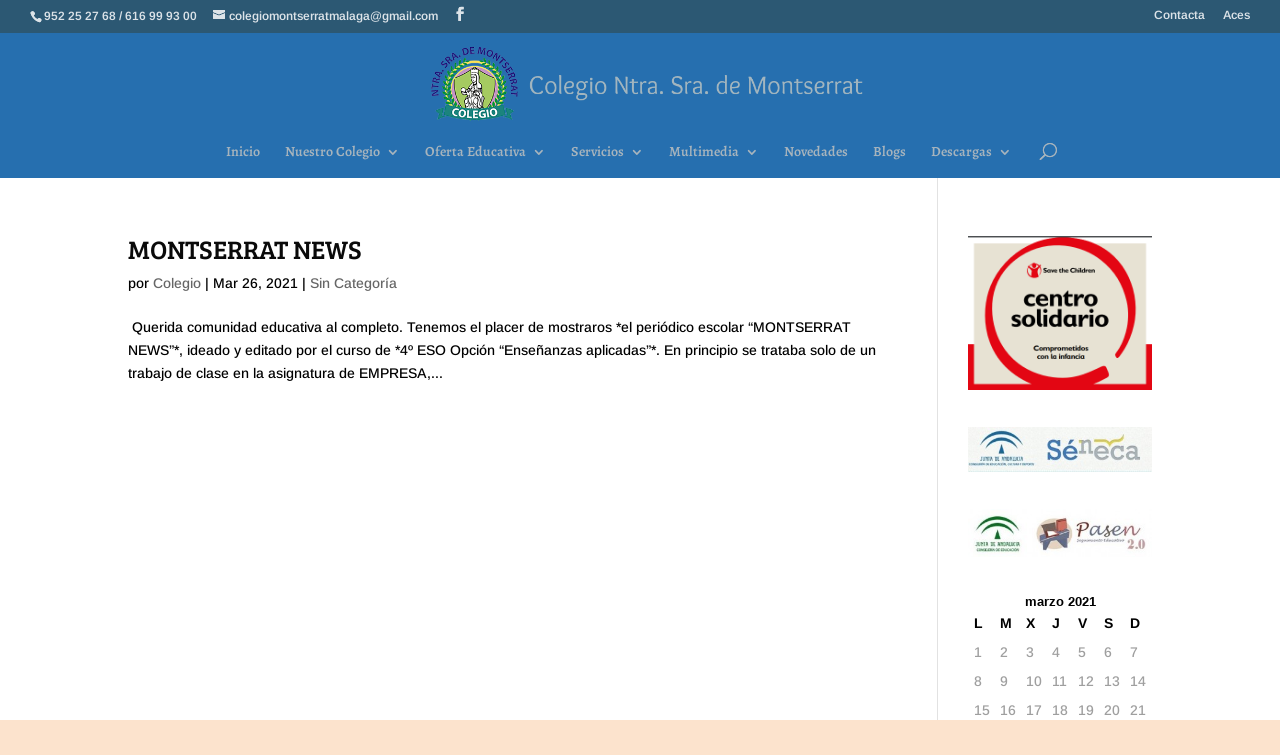

--- FILE ---
content_type: text/css;charset=UTF-8
request_url: http://colegiomontserratmalaga.es/?wpcss_action=show_css
body_size: 4301
content:
.post-20 .et_pb_section:nth-child(1) .et_pb_promo {
       background-color: #d07004!important; 
       background-image: linear-gradient(-81deg, #fc8c0c, #ad5c00); 
    } 

.post-20 .et_pb_section:nth-child(1) .et_pb_promo .et_pb_promo_description  h2 {
       color: rgba(166,179,189,1)!important; 
    } 

.post-328 .et_pb_section:nth-child(1) {
       padding-top: 0px; 
    } 

.post-384 .et_pb_section:nth-child(2) {
       padding-top: 0px; 
       top: -20px; 
    } 

.post-384 .et_pb_section:nth-child(3) .et_pb_row:nth-child(1) {
       padding-top: 0px; 
       top: -20px; 
    } 

.post-384 .et_pb_section:nth-child(3) {
       height: 431px; 
       margin-top: -20px; 
       padding-bottom: 54px; 
       padding-top: 0px; 
       top: -20px; 
    } 

.post-459 .et_pb_section:nth-child(1) .et_pb_row:nth-child(1) {
       padding-top: 0px; 
    } 

.post-721 .et_pb_section:nth-child(1) .et_pb_button {
       bottom: 0px!important; 
       left: 200px; 
       right: 0px; 
       top: -1px; 
    } 

.post-727 .et_pb_section:nth-child(1) .et_pb_row:nth-child(1) {
       padding-top: 0px; 
    } 

.post-827 .et_pb_section:nth-child(1) .et_pb_row:nth-child(1) {
       padding-top: 27px; 
    } 

.post-827 .et_pb_section:nth-child(1) {
       padding-top: 0px; 
    } 

.post-97 .et_pb_section:nth-child(1) .et_pb_slider .et_pb_slide {
       color: #ff8040!important; 
       width: 100%!important; 
    } 

.post-97 .et_pb_section:nth-child(1) .et_pb_slider .et_pb_slide_description h2 {
       color: #f17901!important; 
    } 

.post-97 .et_pb_section:nth-child(1) .et_pb_slider .et_pb_slide_description {
       width: 100%!important; 
    } 

.post-97 .et_pb_section:nth-child(1) .et_pb_slider {
       width: 100%!important; 
    } 

.post-97 .et_pb_section:nth-child(1) {
       width: 100%!important; 
    } 

.post-97 .et_pb_section:nth-child(2) .et_pb_row:nth-child(1) {
       padding-bottom: 58px; 
    } 

.post-97 .et_pb_section:nth-child(2) .et_pb_row:nth-child(2) .et_pb_column:nth-child(1) {
       padding-bottom: 0px; 
       padding-right: 0px; 
       padding-top: 0px; 
    } 

.post-97 .et_pb_section:nth-child(2) .et_pb_row:nth-child(2) {
       padding-bottom: 0px; 
       padding-top: 0px; 
       width: 100%!important; 
    } 

.post-97 .et_pb_section:nth-child(2) {
       padding-top: 0px; 
       width: 100%!important; 
    } 

.post-97 .et_pb_section:nth-child(3) {
       bottom: 0px; 
       height: 351px; 
       margin-top: -20px; 
       padding-bottom: 38px; 
       padding-top: 0px; 
       position: relative; 
       top: -20px; 
    } 

.post-97 .et_pb_section:nth-child(3) .et_pb_row:nth-child(1) {
       height: 347px; 
       padding-top: 96px; 
       width: 100%!important; 
    } 

.post-97 .et_pb_section:nth-child(4) .et_pb_blog_grid {
       width: 100%!important; 
    } 

.post-97 .et_pb_section:nth-child(4) .et_pb_row:nth-child(1) {
       width: 100%!important; 
    } 

.post-97 .et_pb_section:nth-child(4) {
       padding-top: 0px; 
       top: -20px; 
       width: 100%!important; 
    } 

.post-97 .et_pb_section:nth-child(5) .et_pb_image img {
       width: 100%; 
    } 

.post-97 .et_pb_section:nth-child(5) .et_pb_image {
       width: 80%; 
    } 

.post-97 .et_pb_section:nth-child(5) .et_pb_row:nth-child(2) {
       width: 100%!important; 
    } 

.post-97 .et_pb_section:nth-child(5) {
       width: 100%!important; 
    } 

html body div#main-content {
       width: 100%; 
    } 

html body div#top-header {
       background-color: rgba(112,197,249,1)!important; 
       height: 33px; 
       width: 100%; 
    } 

html body footer#main-footer {
       width: 100%; 
    } 

html body header#main-header {
       background-color: rgba(38,111,175,1); 
       width: 100%; 
    } 

html body {
       width: 100%!important; 
    } 


@media screen and (max-width: 768px)  { html body div#top-header {   width: 100%; }  }  
@media screen and (max-width: 768px)  { html body header#main-header {   width: 100%; }  }  
@media screen and (max-width: 480px)  { html body div#main-content {   width: 100%; }  }  
@media screen and (max-width: 480px)  { html body div#top-header {   width: 100%; }  }  
@media screen and (max-width: 480px)  { html body header#main-header {   width: 100%; }  }  

--- FILE ---
content_type: text/css;charset=UTF-8
request_url: http://colegiomontserratmalaga.es/?wpcss_action=show_css
body_size: 4301
content:
.post-20 .et_pb_section:nth-child(1) .et_pb_promo {
       background-color: #d07004!important; 
       background-image: linear-gradient(-81deg, #fc8c0c, #ad5c00); 
    } 

.post-20 .et_pb_section:nth-child(1) .et_pb_promo .et_pb_promo_description  h2 {
       color: rgba(166,179,189,1)!important; 
    } 

.post-328 .et_pb_section:nth-child(1) {
       padding-top: 0px; 
    } 

.post-384 .et_pb_section:nth-child(2) {
       padding-top: 0px; 
       top: -20px; 
    } 

.post-384 .et_pb_section:nth-child(3) .et_pb_row:nth-child(1) {
       padding-top: 0px; 
       top: -20px; 
    } 

.post-384 .et_pb_section:nth-child(3) {
       height: 431px; 
       margin-top: -20px; 
       padding-bottom: 54px; 
       padding-top: 0px; 
       top: -20px; 
    } 

.post-459 .et_pb_section:nth-child(1) .et_pb_row:nth-child(1) {
       padding-top: 0px; 
    } 

.post-721 .et_pb_section:nth-child(1) .et_pb_button {
       bottom: 0px!important; 
       left: 200px; 
       right: 0px; 
       top: -1px; 
    } 

.post-727 .et_pb_section:nth-child(1) .et_pb_row:nth-child(1) {
       padding-top: 0px; 
    } 

.post-827 .et_pb_section:nth-child(1) .et_pb_row:nth-child(1) {
       padding-top: 27px; 
    } 

.post-827 .et_pb_section:nth-child(1) {
       padding-top: 0px; 
    } 

.post-97 .et_pb_section:nth-child(1) .et_pb_slider .et_pb_slide {
       color: #ff8040!important; 
       width: 100%!important; 
    } 

.post-97 .et_pb_section:nth-child(1) .et_pb_slider .et_pb_slide_description h2 {
       color: #f17901!important; 
    } 

.post-97 .et_pb_section:nth-child(1) .et_pb_slider .et_pb_slide_description {
       width: 100%!important; 
    } 

.post-97 .et_pb_section:nth-child(1) .et_pb_slider {
       width: 100%!important; 
    } 

.post-97 .et_pb_section:nth-child(1) {
       width: 100%!important; 
    } 

.post-97 .et_pb_section:nth-child(2) .et_pb_row:nth-child(1) {
       padding-bottom: 58px; 
    } 

.post-97 .et_pb_section:nth-child(2) .et_pb_row:nth-child(2) .et_pb_column:nth-child(1) {
       padding-bottom: 0px; 
       padding-right: 0px; 
       padding-top: 0px; 
    } 

.post-97 .et_pb_section:nth-child(2) .et_pb_row:nth-child(2) {
       padding-bottom: 0px; 
       padding-top: 0px; 
       width: 100%!important; 
    } 

.post-97 .et_pb_section:nth-child(2) {
       padding-top: 0px; 
       width: 100%!important; 
    } 

.post-97 .et_pb_section:nth-child(3) {
       bottom: 0px; 
       height: 351px; 
       margin-top: -20px; 
       padding-bottom: 38px; 
       padding-top: 0px; 
       position: relative; 
       top: -20px; 
    } 

.post-97 .et_pb_section:nth-child(3) .et_pb_row:nth-child(1) {
       height: 347px; 
       padding-top: 96px; 
       width: 100%!important; 
    } 

.post-97 .et_pb_section:nth-child(4) .et_pb_blog_grid {
       width: 100%!important; 
    } 

.post-97 .et_pb_section:nth-child(4) .et_pb_row:nth-child(1) {
       width: 100%!important; 
    } 

.post-97 .et_pb_section:nth-child(4) {
       padding-top: 0px; 
       top: -20px; 
       width: 100%!important; 
    } 

.post-97 .et_pb_section:nth-child(5) .et_pb_image img {
       width: 100%; 
    } 

.post-97 .et_pb_section:nth-child(5) .et_pb_image {
       width: 80%; 
    } 

.post-97 .et_pb_section:nth-child(5) .et_pb_row:nth-child(2) {
       width: 100%!important; 
    } 

.post-97 .et_pb_section:nth-child(5) {
       width: 100%!important; 
    } 

html body div#main-content {
       width: 100%; 
    } 

html body div#top-header {
       background-color: rgba(112,197,249,1)!important; 
       height: 33px; 
       width: 100%; 
    } 

html body footer#main-footer {
       width: 100%; 
    } 

html body header#main-header {
       background-color: rgba(38,111,175,1); 
       width: 100%; 
    } 

html body {
       width: 100%!important; 
    } 


@media screen and (max-width: 768px)  { html body div#top-header {   width: 100%; }  }  
@media screen and (max-width: 768px)  { html body header#main-header {   width: 100%; }  }  
@media screen and (max-width: 480px)  { html body div#main-content {   width: 100%; }  }  
@media screen and (max-width: 480px)  { html body div#top-header {   width: 100%; }  }  
@media screen and (max-width: 480px)  { html body header#main-header {   width: 100%; }  }  